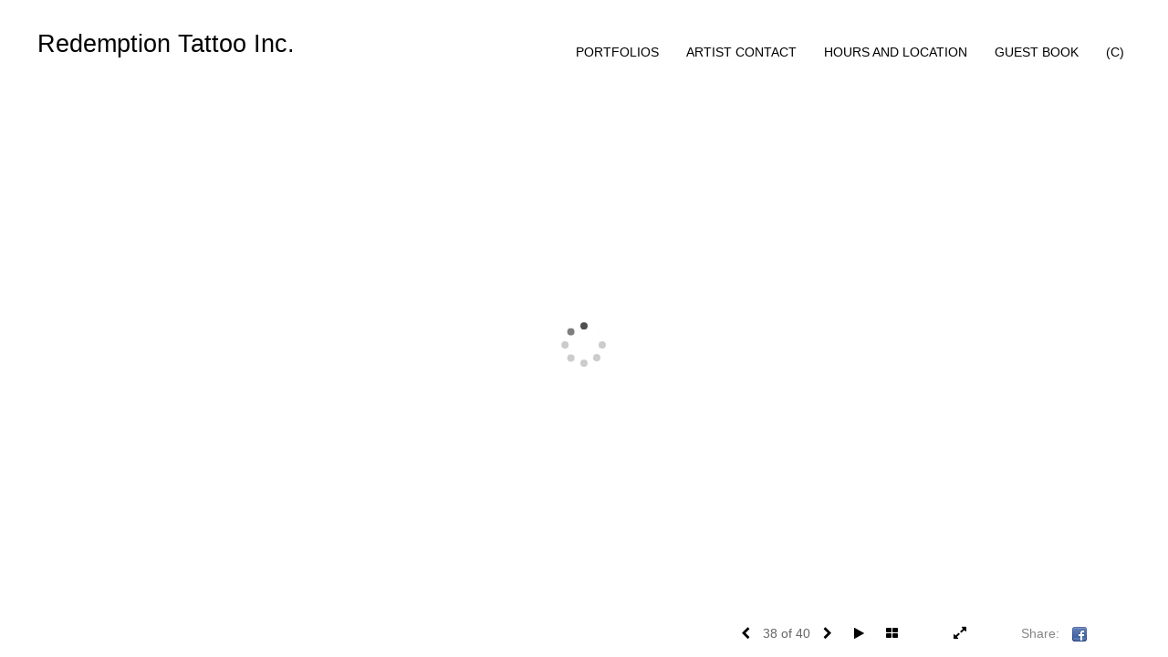

--- FILE ---
content_type: text/html; Charset=utf-8
request_url: https://redemptiontattoo.com/Artist.asp?ArtistID=28105&AKey=XAPSX3K7&ajx=1
body_size: 13782
content:
<!DOCTYPE html>
<html lang="en">
  <head> <!-- Schema.org markup for Google+ --> <meta itemprop="name" content="Redemption Tattoo"> <meta itemprop="description" content="Tattoo Shop located in Cambridge Ma."> <meta itemprop="image" content="https://redemptiontattoo.com/Artists/28105/box_800_495/119202192540462_IMG_4380_2.jpg"> <!-- Twitter Card data --> <meta name="twitter:card" content="summary_large_image"> <meta name="twitter:title" content="Redemption Tattoo"> <meta name="twitter:description" content="Tattoo Shop located in Cambridge Ma."> <meta property="twitter:image:width" content="800" /> <meta property="twitter:image:height" content="478" /> <!-- Twitter summary card with large image must be at least 280x150px --> <meta name="twitter:image" content="https://redemptiontattoo.com/Artists/28105/box_800_495/119202192540462_IMG_4380_2.jpg"> <!-- Open Graph data --> <!--OG:dataS--> <meta property="og:title" content="Redemption Tattoo" /> <meta property="og:url" content="https://redemptiontattoo.com/Artist.asp?ArtistID=28105&tid=0&pid=0apid=1&gpid=1&ipid=1&AKey=XAPSX3K7" /> <meta property="og:image" content="https://redemptiontattoo.com/Artists/28105/box_800_495/119202192540462_IMG_4380_2.jpg"/> <meta property="og:image:width" content="800"/> <meta property="og:image:height" content="478"/> <meta property="og:description" content="Tattoo Shop located in Cambridge Ma." /> <!--OG:dataE-->
    <meta charset="utf-8">
    <meta http-equiv="X-UA-Compatible" content="IE=edge">
    <meta http-equiv="content-type" content="text/html; charset=UTF-8" />
      <meta name="viewport" content="width=device-width, initial-scale=1">

<meta name="keywords" content="Tattoo, Tattooing, Tattooed, Tattoo Flash, Tattoo Artist, Tattoo Shop, Tattoo Parlor, Boston, Cambridge, Somerville, Medford, Erick Lynch, Mike Shea, tattoo, tattooed, tattooing, tattoo artist, best tattoo artist, tattoo shop, best Boston tattoo shop, boston tattoo, cambridge tattoo, Massachusetts  tattoo, best Boston artist, tattoo artist, best tattoo artist, traditional tattoo, Japanese tattoo, color tattoo, black and grey tattoo, Redemption Tattoo" />
<title>Redemption Tattoo Inc. Boston's Best Tattoo Artists </title>
<!-- Contains Copyrighted Materials by (c) Kodexio 2025 -->
<!-- Template Copyrighted by (c) Kodexio 2025 -->
<!-- Contains Copyrighted Materials by Redemption Tattoo -->
      
<meta name="description" content="Tattoo Shop located in Cambridge Ma." />

<script language="JavaScript" type="text/javascript">
var message="Stealing is wrong";
</script>
<script language="JavaScript" src="js/rightprotect.js" type="text/javascript"></script>
<META HTTP-EQUIV=imagetoolbar CONTENT=no>


    <!-- Bootstrap -->
   <link rel="stylesheet" href="https://maxcdn.bootstrapcdn.com/bootstrap/3.3.4/css/bootstrap.css">
   <link rel="stylesheet" href="https://maxcdn.bootstrapcdn.com/font-awesome/4.3.0/css/font-awesome.min.css">

    <!-- HTML5 shim and Respond.js for IE8 support of HTML5 elements and media queries -->
    <!-- WARNING: Respond.js doesn't work if you view the page via file:// -->
    <!--[if lt IE 9]>
      <script src="https://oss.maxcdn.com/html5shiv/3.7.2/html5shiv.min.js"></script>
      <script src="https://oss.maxcdn.com/respond/1.4.2/respond.min.js"></script>
 
    <![endif]-->


   <!-- jQuery (necessary for Bootstrap's JavaScript plugins) -->
    <script src="https://ajax.googleapis.com/ajax/libs/jquery/1.11.2/jquery.min.js"></script>
    <!-- Include all compiled plugins (below), or include individual files as needed -->
    <script src="https://maxcdn.bootstrapcdn.com/bootstrap/3.3.4/js/bootstrap.min.js"></script>


    <link rel="stylesheet" href="CommonFiles/css/portlandcss/animate_new.css">

 
 	<link rel="stylesheet" href="CommonFiles/css/portlandcss/portland1.css" id="thcss">
   
       <link rel="stylesheet" href="CommonFiles/css/portlandcss/Load4.css">
    <script>
 
        var g__share = {"share":[{"tpl":"","url":"http://www.facebook.com/sharer.php?u=^^URL^^&t=^^TITLE^^","alt":"Facebook","icon":"social_links/Share/default/facebook.png"}]};
         var imageU = "https://redemptiontattoo.com/Artists/28105/box_800_495/119202192540462_IMG_4380_2.jpg";
	var sArtistID = 28105;
	var sSKey = 'AKey=XAPSX3K7'.split("=")[1];
 var siteurl = "https://redemptiontattoo.com/";
 var pricelbl = "Price:".replace(":"," :&nbsp;"),
     widthlbl = "Width:".replace(":"," :&nbsp;"),
     heightlbl = "Height:".replace(":"," :&nbsp;"), 
 weightlbl = "Weight:".replace(":"," :&nbsp;"), 
 addinfolbl = "Additional Information:".replace(":"," :&nbsp;"), 
 viewcartlbl = "View Cart",
 addcartlbl = "Add to Cart",
 gbpage = "yes",
 mainpfshow = "no",        
 Sppfm="multiple",
Mnum = "4", 
 pricebtn = "SEE PRICE",
infobtn = "SEE INFO",
     enlargeO = "no",
     thumbMinSpace="yes"

var     tmpTT="GalleryMain.asp?GalleryID=80363&AKey=XAPSX3K7".split("ID=")
firstpf = (tmpTT.length>1)?tmpTT[1].split("&")[0]:0;
    
        var bgmusicTimer = "800", bgtime;
        var contactopen = "",
         contacthide = "yes",
        
        SpecialFp="no",
FpFill="no",
 fpMain = "no",
ImgImgFill="no",
SpecialFpEnter="yes",
SpecialFpEnterTxt="enter",
 infoclose="yes",
FPE ="no",
InfoGrp = "no",
Minfolbl = "Information", 
SkipFP ="no",
 ClkToImg = "Click to View Image",
            FPspeed = "4000",
        AdjustMenuonResize="yes",
 PgrpsInMainMenu="no",
            imScrEnlarge="yes";
 
 var SkipThumb ="no";
 var LnkIfr= "yes";
 var bgMusicPF = "yes",
         BGAudio ='',
        ISlideShow = "yes",
SSpeed = parseInt("4000");
 
 
	</script>
  <style>
	  #downImage{
		  display:none
	  }
.bookico{
 padding-right:0
}
    #mainBody{
        background-image:url(commonfiles/templates/vienna/transp.png);
        background-size:cover;
        background-position: left top;
           background-color: #ffffff;
      }
 
      #contentWrapper{
      background-color: #ffffff;
    }
   .navbar, #socialNavC, #mainpfInfo  {
      background-color:#ffffff; 
   }
    #BigScreen,#specialfp{
        background-color:#ffffff;
        
    }
      #FpinfoFP, #mainpfInfo{
          background-color: #ffffff
      }
      
      .dropdown-menu{
          width:auto;
      }
     #SpPfHolder{
   height:40%;
         background-color:#ffffff;
margin-top:5%;
         
     }
#PFTitleD{
top:65%
}
      #mainPfSpView img {
          padding:5px 5px 5px 5px;
          
      }
#ThumbPlace .grid #mainPfSpView .showCaseGrid{
     height:200px;
    
}  
      .grid .linkdispHold{
      top:50px;
          
      }
      .grid .single .PfNameS{
          margin-top:50px;
      }
      
      #PFSBG, .grid .linkdisp{
      border:solid 1px #ffffff;
     padding:15px;
    width:600px;
      }
      #PFSBG .PFbglayer, .grid .PFbglayer {
       background-color:#ffffff;
          opacity:0.9;
      }
       .dot{
    width:8px;
    height:8px;
    border-radius: 8px;
       }
      @media (min-width: 768px) {
          
 
  #ThumbPlace .row.forScref:after{
  content:"Scroll ? >";
  }
          
 .imgembHold img{
      max-height:100%;
padding:0px 20px 20px 0px;
margin:0
       
   }
          #Fpinfo,#mainpfInfo, #InfoOpenBtn{
              right:20px; 
              bottom:49px;
          }
    nav { 
      padding:20px 1% 10px 2%
        }
.dropdown-menu {
 background-color:#ffffff
}
          #allpfs, #allassts, #contactinm{
                padding:;
              top:;
            }
          
           #BigScreen{
                padding:15px 0px 0px 0px;
           }
         /* .navbar,#home{
              width:;
          }*/
          #navlinks{
              height:;
          }
            #contentWrapper{
           padding: 2px 30px 30px 30px;

         }   
          
           
           #socialNavC{
          padding:;
               
            }
         
         #Fpinfo{ 
          padding:30px 15px 20px 30px;
          width:250px;
             background-color:#ffffff
          }
          .infoopenBtn{
             margin:30px 15px 20px 30px;
          }
          #bottomNav{
            padding:15px 5% 10px 5%  
          }
          #mainpfInfo .infoimgH, #mainpfInfo .pfinfoH,.salestatus{
          width:250px;
             padding:30px 15px 20px 30px;
              
          }
          #mainpfInfo .priceInfoHere{
                width:400px;
              padding:30px 15px 20px 30px;
          }
          #mainpfInfo .BtnPlace{
              padding:30px 15px 20px 30px;
          }
          #BigScreen{
             padding: ;
          }
          
      }
     
      #bottomNav{
          background-color:#ffffff;
          
          height:50px;
        color:#858585;
 
 
      }
      .shrTxt{
          color:#858585;
      }
      .smallCopyr,.smallCopyr a{
          color:#858585;
      }
      
      #soundonoff, #fullScreen, #exitFull,#prevArrow,#nxtArrow, .SSyes,a#FootrThumb{
          color:#000000;
      }
      
      #LogoH{
         top:30%; 
      }
      #LogoH #ContactInfoRow{
      max-width:500px;
      }
      
      /*Loading*/
      .loader1{
       border-top: 0.5em solid rgba(0, 128, 0, 0.4);
  border-right: 0.5em solid rgba(0, 128, 0, 0.4);
  border-bottom:0.5em solid rgba(0, 128, 0, 0.4);
  border-left: 0.5em solid #FFFFFF;
      }
   /*loader2*/   
.loader2,
.loader2:before,
.loader2:after {
  background: #000000;
}
@-webkit-keyframes load1 {
  0%,
  80%,
  100% {
    box-shadow: 0 0 #000000;
    height: 4em;
  }
  40% {
    box-shadow: 0 -2em #000000;
    height: 5em;
  }
}
@keyframes load1 {
  0%,
  80%,
  100% {
    box-shadow: 0 0 #000000;
    height: 4em;
  }
  40% {
    box-shadow: 0 -2em #000000;
    height: 5em;
  }
}
      
/*loader3*/   
      
      @-webkit-keyframes load4 {
  0%,
  100% {
    box-shadow: 0 -3em 0 0.2em #FFFFFF, 2em -2em 0 0em #FFFFFF, 3em 0 0 -1em #FFFFFF, 2em 2em 0 -1em #FFFFFF, 0 3em 0 -1em #FFFFFF, -2em 2em 0 -1em #FFFFFF, -3em 0 0 -1em #FFFFFF, -2em -2em 0 0 #FFFFFF;
  }
  12.5% {
    box-shadow: 0 -3em 0 0 #FFFFFF, 2em -2em 0 0.2em #FFFFFF, 3em 0 0 0 #FFFFFF, 2em 2em 0 -1em #FFFFFF, 0 3em 0 -1em #FFFFFF, -2em 2em 0 -1em #FFFFFF, -3em 0 0 -1em #FFFFFF, -2em -2em 0 -1em #FFFFFF;
  }
  25% {
    box-shadow: 0 -3em 0 -0.5em #FFFFFF, 2em -2em 0 0 #FFFFFF, 3em 0 0 0.2em #FFFFFF, 2em 2em 0 0 #FFFFFF, 0 3em 0 -1em #FFFFFF, -2em 2em 0 -1em #FFFFFF, -3em 0 0 -1em #FFFFFF, -2em -2em 0 -1em #FFFFFF;
  }
  37.5% {
    box-shadow: 0 -3em 0 -1em #FFFFFF, 2em -2em 0 -1em #FFFFFF, 3em 0em 0 0 #FFFFFF, 2em 2em 0 0.2em #FFFFFF, 0 3em 0 0em #FFFFFF, -2em 2em 0 -1em #FFFFFF, -3em 0em 0 -1em #FFFFFF, -2em -2em 0 -1em #FFFFFF;
  }
  50% {
    box-shadow: 0 -3em 0 -1em #FFFFFF, 2em -2em 0 -1em #FFFFFF, 3em 0 0 -1em #FFFFFF, 2em 2em 0 0em #FFFFFF, 0 3em 0 0.2em #FFFFFF, -2em 2em 0 0 #FFFFFF, -3em 0em 0 -1em #FFFFFF, -2em -2em 0 -1em #FFFFFF;
  }
  62.5% {
    box-shadow: 0 -3em 0 -1em #FFFFFF, 2em -2em 0 -1em #FFFFFF, 3em 0 0 -1em #FFFFFF, 2em 2em 0 -1em #FFFFFF, 0 3em 0 0 #FFFFFF, -2em 2em 0 0.2em #FFFFFF, -3em 0 0 0 #FFFFFF, -2em -2em 0 -1em #FFFFFF;
  }
  75% {
    box-shadow: 0em -3em 0 -1em #FFFFFF, 2em -2em 0 -1em #FFFFFF, 3em 0em 0 -1em #FFFFFF, 2em 2em 0 -1em #FFFFFF, 0 3em 0 -1em #FFFFFF, -2em 2em 0 0 #FFFFFF, -3em 0em 0 0.2em #FFFFFF, -2em -2em 0 0 #FFFFFF;
  }
  87.5% {
    box-shadow: 0em -3em 0 0 #FFFFFF, 2em -2em 0 -1em #FFFFFF, 3em 0 0 -1em #FFFFFF, 2em 2em 0 -1em #FFFFFF, 0 3em 0 -1em #FFFFFF, -2em 2em 0 0 #FFFFFF, -3em 0em 0 0 #FFFFFF, -2em -2em 0 0.2em #FFFFFF;
  }
}
@keyframes load4 {
  0%,
  100% {
    box-shadow: 0 -3em 0 0.2em #FFFFFF, 2em -2em 0 0em #FFFFFF, 3em 0 0 -1em #FFFFFF, 2em 2em 0 -1em #FFFFFF, 0 3em 0 -1em #FFFFFF, -2em 2em 0 -1em #FFFFFF, -3em 0 0 -1em #FFFFFF, -2em -2em 0 0 #FFFFFF;
  }
  12.5% {
    box-shadow: 0 -3em 0 0 #FFFFFF, 2em -2em 0 0.2em #FFFFFF, 3em 0 0 0 #FFFFFF, 2em 2em 0 -1em #FFFFFF, 0 3em 0 -1em #FFFFFF, -2em 2em 0 -1em #FFFFFF, -3em 0 0 -1em #FFFFFF, -2em -2em 0 -1em #FFFFFF;
  }
  25% {
    box-shadow: 0 -3em 0 -0.5em #FFFFFF, 2em -2em 0 0 #FFFFFF, 3em 0 0 0.2em #FFFFFF, 2em 2em 0 0 #FFFFFF, 0 3em 0 -1em #FFFFFF, -2em 2em 0 -1em #FFFFFF, -3em 0 0 -1em #FFFFFF, -2em -2em 0 -1em #FFFFFF;
  }
  37.5% {
    box-shadow: 0 -3em 0 -1em #FFFFFF, 2em -2em 0 -1em #FFFFFF, 3em 0em 0 0 #FFFFFF, 2em 2em 0 0.2em #FFFFFF, 0 3em 0 0em #FFFFFF, -2em 2em 0 -1em #FFFFFF, -3em 0em 0 -1em #FFFFFF, -2em -2em 0 -1em #FFFFFF;
  }
  50% {
    box-shadow: 0 -3em 0 -1em #FFFFFF, 2em -2em 0 -1em #FFFFFF, 3em 0 0 -1em #FFFFFF, 2em 2em 0 0em #FFFFFF, 0 3em 0 0.2em #FFFFFF, -2em 2em 0 0 #FFFFFF, -3em 0em 0 -1em #FFFFFF, -2em -2em 0 -1em #FFFFFF;
  }
  62.5% {
    box-shadow: 0 -3em 0 -1em #FFFFFF, 2em -2em 0 -1em #FFFFFF, 3em 0 0 -1em #FFFFFF, 2em 2em 0 -1em #FFFFFF, 0 3em 0 0 #FFFFFF, -2em 2em 0 0.2em #FFFFFF, -3em 0 0 0 #FFFFFF, -2em -2em 0 -1em #FFFFFF;
  }
  75% {
    box-shadow: 0em -3em 0 -1em #FFFFFF, 2em -2em 0 -1em #FFFFFF, 3em 0em 0 -1em #FFFFFF, 2em 2em 0 -1em #FFFFFF, 0 3em 0 -1em #FFFFFF, -2em 2em 0 0 #FFFFFF, -3em 0em 0 0.2em #FFFFFF, -2em -2em 0 0 #FFFFFF;
  }
  87.5% {
    box-shadow: 0em -3em 0 0 #FFFFFF, 2em -2em 0 -1em #FFFFFF, 3em 0 0 -1em #FFFFFF, 2em 2em 0 -1em #FFFFFF, 0 3em 0 -1em #FFFFFF, -2em 2em 0 0 #FFFFFF, -3em 0em 0 0 #FFFFFF, -2em -2em 0 0.2em #FFFFFF;
  }
}
/*load4*/
      
      @-webkit-keyframes load5 {
  0%,
  100% {
    box-shadow: 0em -2.6em 0em 0em #ffffff, 1.8em -1.8em 0 0em rgba(0, 0, 0, 0.2), 2.5em 0em 0 0em rgba(0, 0, 0, 0.2), 1.75em 1.75em 0 0em rgba(0, 0, 0, 0.2), 0em 2.5em 0 0em rgba(0, 0, 0, 0.2), -1.8em 1.8em 0 0em rgba(0, 0, 0, 0.2), -2.6em 0em 0 0em rgba(0, 0, 0, 0.5), -1.8em -1.8em 0 0em rgba(0, 0, 0, 0.7);
  }
  12.5% {
    box-shadow: 0em -2.6em 0em 0em rgba(0, 0, 0, 0.7), 1.8em -1.8em 0 0em #ffffff, 2.5em 0em 0 0em rgba(0, 0, 0, 0.2), 1.75em 1.75em 0 0em rgba(0, 0, 0, 0.2), 0em 2.5em 0 0em rgba(0, 0, 0, 0.2), -1.8em 1.8em 0 0em rgba(0, 0, 0, 0.2), -2.6em 0em 0 0em rgba(0, 0, 0, 0.2), -1.8em -1.8em 0 0em rgba(0, 0, 0, 0.5);
  }
  25% {
    box-shadow: 0em -2.6em 0em 0em rgba(0, 0, 0, 0.5), 1.8em -1.8em 0 0em rgba(0, 0, 0, 0.7), 2.5em 0em 0 0em #ffffff, 1.75em 1.75em 0 0em rgba(0, 0, 0, 0.2), 0em 2.5em 0 0em rgba(0, 0, 0, 0.2), -1.8em 1.8em 0 0em rgba(0, 0, 0, 0.2), -2.6em 0em 0 0em rgba(0, 0, 0, 0.2), -1.8em -1.8em 0 0em rgba(0, 0, 0, 0.2);
  }
  37.5% {
    box-shadow: 0em -2.6em 0em 0em rgba(0, 0, 0, 0.2), 1.8em -1.8em 0 0em rgba(0, 0, 0, 0.5), 2.5em 0em 0 0em rgba(0, 0, 0, 0.7), 1.75em 1.75em 0 0em rgba(0, 0, 0, 0.2), 0em 2.5em 0 0em rgba(0, 0, 0, 0.2), -1.8em 1.8em 0 0em rgba(0, 0, 0, 0.2), -2.6em 0em 0 0em rgba(0, 0, 0, 0.2), -1.8em -1.8em 0 0em rgba(0, 0, 0, 0.2);
  }
  50% {
    box-shadow: 0em -2.6em 0em 0em rgba(0, 0, 0, 0.2), 1.8em -1.8em 0 0em rgba(0, 0, 0, 0.2), 2.5em 0em 0 0em rgba(0, 0, 0, 0.5), 1.75em 1.75em 0 0em rgba(0, 0, 0, 0.7), 0em 2.5em 0 0em #ffffff, -1.8em 1.8em 0 0em rgba(0, 0, 0, 0.2), -2.6em 0em 0 0em rgba(0, 0, 0, 0.2), -1.8em -1.8em 0 0em rgba(0, 0, 0, 0.2);
  }
  62.5% {
    box-shadow: 0em -2.6em 0em 0em rgba(0, 0, 0, 0.2), 1.8em -1.8em 0 0em rgba(0, 0, 0, 0.2), 2.5em 0em 0 0em rgba(0, 0, 0, 0.2), 1.75em 1.75em 0 0em rgba(0, 0, 0, 0.5), 0em 2.5em 0 0em rgba(0, 0, 0, 0.7), -1.8em 1.8em 0 0em #ffffff, -2.6em 0em 0 0em rgba(0, 0, 0, 0.2), -1.8em -1.8em 0 0em rgba(0, 0, 0, 0.2);
  }
  75% {
    box-shadow: 0em -2.6em 0em 0em rgba(0, 0, 0, 0.2), 1.8em -1.8em 0 0em rgba(0, 0, 0, 0.2), 2.5em 0em 0 0em rgba(0, 0, 0, 0.2), 1.75em 1.75em 0 0em rgba(0, 0, 0, 0.2), 0em 2.5em 0 0em rgba(0, 0, 0, 0.5), -1.8em 1.8em 0 0em rgba(0, 0, 0, 0.7), -2.6em 0em 0 0em #ffffff, -1.8em -1.8em 0 0em rgba(0, 0, 0, 0.2);
  }
  87.5% {
    box-shadow: 0em -2.6em 0em 0em rgba(0, 0, 0, 0.2), 1.8em -1.8em 0 0em rgba(0, 0, 0, 0.2), 2.5em 0em 0 0em rgba(0, 0, 0, 0.2), 1.75em 1.75em 0 0em rgba(0, 0, 0, 0.2), 0em 2.5em 0 0em rgba(0, 0, 0, 0.2), -1.8em 1.8em 0 0em rgba(0, 0, 0, 0.5), -2.6em 0em 0 0em rgba(0, 0, 0, 0.7), -1.8em -1.8em 0 0em #ffffff;
  }
}
@keyframes load5 {
  0%,
  100% {
    box-shadow: 0em -2.6em 0em 0em #ffffff, 1.8em -1.8em 0 0em rgba(0, 0, 0, 0.2), 2.5em 0em 0 0em rgba(0, 0, 0, 0.2), 1.75em 1.75em 0 0em rgba(0, 0, 0, 0.2), 0em 2.5em 0 0em rgba(0, 0, 0, 0.2), -1.8em 1.8em 0 0em rgba(0, 0, 0, 0.2), -2.6em 0em 0 0em rgba(0, 0, 0, 0.5), -1.8em -1.8em 0 0em rgba(0, 0, 0, 0.7);
  }
  12.5% {
    box-shadow: 0em -2.6em 0em 0em rgba(0, 0, 0, 0.7), 1.8em -1.8em 0 0em #ffffff, 2.5em 0em 0 0em rgba(0, 0, 0, 0.2), 1.75em 1.75em 0 0em rgba(0, 0, 0, 0.2), 0em 2.5em 0 0em rgba(0, 0, 0, 0.2), -1.8em 1.8em 0 0em rgba(0, 0, 0, 0.2), -2.6em 0em 0 0em rgba(0, 0, 0, 0.2), -1.8em -1.8em 0 0em rgba(0, 0, 0, 0.5);
  }
  25% {
    box-shadow: 0em -2.6em 0em 0em rgba(0, 0, 0, 0.5), 1.8em -1.8em 0 0em rgba(0, 0, 0, 0.7), 2.5em 0em 0 0em #ffffff, 1.75em 1.75em 0 0em rgba(0, 0, 0, 0.2), 0em 2.5em 0 0em rgba(0, 0, 0, 0.2), -1.8em 1.8em 0 0em rgba(0, 0, 0, 0.2), -2.6em 0em 0 0em rgba(0, 0, 0, 0.2), -1.8em -1.8em 0 0em rgba(0, 0, 0, 0.2);
  }
  37.5% {
    box-shadow: 0em -2.6em 0em 0em rgba(0, 0, 0, 0.2), 1.8em -1.8em 0 0em rgba(0, 0, 0, 0.5), 2.5em 0em 0 0em rgba(0, 0, 0, 0.7), 1.75em 1.75em 0 0em rgba(0, 0, 0, 0.2), 0em 2.5em 0 0em rgba(0, 0, 0, 0.2), -1.8em 1.8em 0 0em rgba(0, 0, 0, 0.2), -2.6em 0em 0 0em rgba(0, 0, 0, 0.2), -1.8em -1.8em 0 0em rgba(0, 0, 0, 0.2);
  }
  50% {
    box-shadow: 0em -2.6em 0em 0em rgba(0, 0, 0, 0.2), 1.8em -1.8em 0 0em rgba(0, 0, 0, 0.2), 2.5em 0em 0 0em rgba(0, 0, 0, 0.5), 1.75em 1.75em 0 0em rgba(0, 0, 0, 0.7), 0em 2.5em 0 0em #ffffff, -1.8em 1.8em 0 0em rgba(0, 0, 0, 0.2), -2.6em 0em 0 0em rgba(0, 0, 0, 0.2), -1.8em -1.8em 0 0em rgba(0, 0, 0, 0.2);
  }
  62.5% {
    box-shadow: 0em -2.6em 0em 0em rgba(0, 0, 0, 0.2), 1.8em -1.8em 0 0em rgba(0, 0, 0, 0.2), 2.5em 0em 0 0em rgba(0, 0, 0, 0.2), 1.75em 1.75em 0 0em rgba(0, 0, 0, 0.5), 0em 2.5em 0 0em rgba(0, 0, 0, 0.7), -1.8em 1.8em 0 0em #ffffff, -2.6em 0em 0 0em rgba(0, 0, 0, 0.2), -1.8em -1.8em 0 0em rgba(0, 0, 0, 0.2);
  }
  75% {
    box-shadow: 0em -2.6em 0em 0em rgba(0, 0, 0, 0.2), 1.8em -1.8em 0 0em rgba(0, 0, 0, 0.2), 2.5em 0em 0 0em rgba(0, 0, 0, 0.2), 1.75em 1.75em 0 0em rgba(0, 0, 0, 0.2), 0em 2.5em 0 0em rgba(0, 0, 0, 0.5), -1.8em 1.8em 0 0em rgba(0, 0, 0, 0.7), -2.6em 0em 0 0em #ffffff, -1.8em -1.8em 0 0em rgba(0, 0, 0, 0.2);
  }
  87.5% {
    box-shadow: 0em -2.6em 0em 0em rgba(0, 0, 0, 0.2), 1.8em -1.8em 0 0em rgba(0, 0, 0, 0.2), 2.5em 0em 0 0em rgba(0, 0, 0, 0.2), 1.75em 1.75em 0 0em rgba(0, 0, 0, 0.2), 0em 2.5em 0 0em rgba(0, 0, 0, 0.2), -1.8em 1.8em 0 0em rgba(0, 0, 0, 0.5), -2.6em 0em 0 0em rgba(0, 0, 0, 0.7), -1.8em -1.8em 0 0em #ffffff;
  }
}
/*load5*/
      
@-webkit-keyframes load6 {
  0% {
    -webkit-transform: rotate(0deg);
    transform: rotate(0deg);
    box-shadow: 0 -0.83em 0 -0.4em #FFFFFF, 0 -0.83em 0 -0.42em #FFFFFF, 0 -0.83em 0 -0.44em #FFFFFF, 0 -0.83em 0 -0.46em #FFFFFF, 0 -0.83em 0 -0.477em #FFFFFF;
  }
  5%,
  95% {
    box-shadow: 0 -0.83em 0 -0.4em #FFFFFF, 0 -0.83em 0 -0.42em #FFFFFF, 0 -0.83em 0 -0.44em #FFFFFF, 0 -0.83em 0 -0.46em #FFFFFF, 0 -0.83em 0 -0.477em #FFFFFF;
  }
  10%,
  59% {
    box-shadow: 0 -0.83em 0 -0.4em #FFFFFF, -0.087em -0.825em 0 -0.42em #FFFFFF, -0.173em -0.812em 0 -0.44em #FFFFFF, -0.256em -0.789em 0 -0.46em #FFFFFF, -0.297em -0.775em 0 -0.477em #FFFFFF;
  }
  20% {
    box-shadow: 0 -0.83em 0 -0.4em #FFFFFF, -0.338em -0.758em 0 -0.42em #FFFFFF, -0.555em -0.617em 0 -0.44em #FFFFFF, -0.671em -0.488em 0 -0.46em #FFFFFF, -0.749em -0.34em 0 -0.477em #FFFFFF;
  }
  38% {
    box-shadow: 0 -0.83em 0 -0.4em #FFFFFF, -0.377em -0.74em 0 -0.42em #FFFFFF, -0.645em -0.522em 0 -0.44em #FFFFFF, -0.775em -0.297em 0 -0.46em #FFFFFF, -0.82em -0.09em 0 -0.477em #FFFFFF;
  }
  100% {
    -webkit-transform: rotate(360deg);
    transform: rotate(360deg);
    box-shadow: 0 -0.83em 0 -0.4em #FFFFFF, 0 -0.83em 0 -0.42em #FFFFFF, 0 -0.83em 0 -0.44em #FFFFFF, 0 -0.83em 0 -0.46em #FFFFFF, 0 -0.83em 0 -0.477em #FFFFFF;
  }
}
@keyframes load6 {
  0% {
    -webkit-transform: rotate(0deg);
    transform: rotate(0deg);
    box-shadow: 0 -0.83em 0 -0.4em #FFFFFF, 0 -0.83em 0 -0.42em #FFFFFF, 0 -0.83em 0 -0.44em #FFFFFF, 0 -0.83em 0 -0.46em #FFFFFF, 0 -0.83em 0 -0.477em #FFFFFF;
  }
  5%,
  95% {
    box-shadow: 0 -0.83em 0 -0.4em #FFFFFF, 0 -0.83em 0 -0.42em #FFFFFF, 0 -0.83em 0 -0.44em #FFFFFF, 0 -0.83em 0 -0.46em #FFFFFF, 0 -0.83em 0 -0.477em #FFFFFF;
  }
  10%,
  59% {
    box-shadow: 0 -0.83em 0 -0.4em #FFFFFF, -0.087em -0.825em 0 -0.42em #FFFFFF, -0.173em -0.812em 0 -0.44em #FFFFFF, -0.256em -0.789em 0 -0.46em #FFFFFF, -0.297em -0.775em 0 -0.477em #FFFFFF;
  }
  20% {
    box-shadow: 0 -0.83em 0 -0.4em #FFFFFF, -0.338em -0.758em 0 -0.42em #FFFFFF, -0.555em -0.617em 0 -0.44em #FFFFFF, -0.671em -0.488em 0 -0.46em #FFFFFF, -0.749em -0.34em 0 -0.477em #FFFFFF;
  }
  38% {
    box-shadow: 0 -0.83em 0 -0.4em #FFFFFF, -0.377em -0.74em 0 -0.42em #FFFFFF, -0.645em -0.522em 0 -0.44em #FFFFFF, -0.775em -0.297em 0 -0.46em #FFFFFF, -0.82em -0.09em 0 -0.477em #FFFFFF;
  }
  100% {
    -webkit-transform: rotate(360deg);
    transform: rotate(360deg);
    box-shadow: 0 -0.83em 0 -0.4em #FFFFFF, 0 -0.83em 0 -0.42em #FFFFFF, 0 -0.83em 0 -0.44em #FFFFFF, 0 -0.83em 0 -0.46em #FFFFFF, 0 -0.83em 0 -0.477em #FFFFFF;
  }
}
      
      
#Fpinfo, #mainpfInfo{
    overflow-y: hidden
}
 
#AssetImageHlder {
    max-height:auto;
    overflow: hidden
}       
 #AssetBlogInfo, #AssetInfoBlog, #AssetPlace {
    max-width: 1200px;
 }
#header{
    padding:10px 0;
    background-color:#333;
    text-align: center
    
}
      
      #MailChipPop{
         position:fixed;
          top:30%;
          left:30%;
          width:300px;
          height:300px;
          background-color: #333;
          display: none
      }
/* Chrome 29+ */
@media screen and (-webkit-min-device-pixel-ratio:0)
  and (min-resolution:.001dpcm) {
     #prevNav{
	cursor:w-resize; 

	}
	#nextNav{
	cursor:e-resize; 
	}
	#GoThumb{
		cursor: n-resize; 
	} 
}
</style>   

      
      
      
 
      
 
          
    <link rel="shortcut icon" type="image/ico" href="/CommonFiles/favicon.ico" >
<link rel="icon" href="/CommonFiles/favicon.ico" type="image/x-icon">

<style type="text/css">
*{outline: medium none;}
</style>
<style type="text/css">
<!--
/*Font_Import_b*/
@import url("https://fonts.googleapis.com/css?family=Amita");
/*Font_Import_e*/

/*Font_Import_Family_b*/
.imported{font-family:'Amita', cursive;}
/*Font_Import_Family_e*/
 
a{color:#000}
/*Main_Logo_b*/
#home{color:#000000;font-family:"Lucida Sans Unicode", "Lucida Grande", sans-serif;font-size:27px;padding-top:10px;}
/*Main_Logo_e*/
/*Menu_Links_b*/
.navbar-default .navbar-nav > li > a, .navbar-default .navbar-nav > li > a:hover,.navbar-default .navbar-nav > li > a:focus, .dropdown-menu > li > a, .navbar-default .navbar-nav .open .dropdown-menu > li > a{color:#000000;font-size:14px;font-family:Arial, Helvetica, sans-serif;padding-top:0px;padding-bottom:0px;text-transform:uppercase;}
/*Menu_Links_e*/ 
/*SubMenu_Links_b*/     
.dropdown-menu > li > a, .navbar-default .navbar-nav .open .dropdown-menu > li > a{color:#000000;font-size:12px;padding-top:4px;padding-bottom:4px;text-transform:uppercase;}
/*SubMenu_Links_e*/
/*Menu_Links_Hover_b*/  
.navbar-default .navbar-nav > li > a:hover, .navbar-default .navbar-nav > li > a:focus{color:#000000;}
/*Menu_Links_Hover_e*/ 
/*SubMenu_Links_Hover_b*/
.dropdown-menu > li > a:hover, .navbar-default .navbar-nav > .open > a:focus, .navbar-default .navbar-nav > .open > a:hover, .navbar-default .navbar-nav > .active > a:focus, .navbar-default .navbar-nav > .active > a:hover, .navbar-default a:hover{color:#000000;}
/*SubMenu_Links_Hover_e*/

/*GroupName_b*/
.navbar-default a.groupName, .navbar-default .navbar-nav .open .dropdown-menu > li > a.groupName{color:#000000;font-size:14px;}
/*GroupName_e*/
/*Selected_link_b*/
#navlinks a.selected, #allpfs a.selected{color:#000000;}
/*Selected_link_e*/
/*Selected_Pointer_b*/
.selected .bookico {color:#cacaca;}
/*Selected_Pointer_e*/
/*PfTItle_b*/
.fppfTitle {color:#ffffff;text-align:center;font-size:28px;font-family:"Helvetica Neue","Arial","sans-serif";}
/*PfTItle_e*/
/*sel_pf_b*/
.dispico {color:#dfdfdf;font-size:6px;padding-right:5px;}
/*sel_pf_e*/

@media (min-width: 768px) {
/*thumb_pad_b*/
.subthumb .thumb, .item{padding:5px;}
/*thumb_pad_e*/
}

/*naThumb_pad_b*/
.col-sm-4.thumb, .col-xs-12.thumb{padding:5px;}
/*naThumb_pad_e*/

/*Info_Txt_b*/
#mainpfInfo,#Fpinfo, #mainpfInfo p{color:#545454;font-family:"Helvetica Neue","Arial","sans-serif";font-size:12px;}
/*Info_Txt_e*/

/*Info_Head_b*/
#mainpfInfo h3{color:#000000;font-size:16px;font-family:Arial, Helvetica, sans-serif;}
/*Info_Head_e*/

/*button_Price_b*/ 
.btn.btn-default, .btn-default:hover{color:#626262;border:solid 1px #f1f1f1;font-size:11px;font-family:"Helvetica Neue","Arial","sans-serif";background-color:#f1f1f1;}
/*button_Price_e*/ 
 
 
/*price_head_b*/
.PriceHead{font-weight:bold;color:#999999;font-size:12px;font-family:"Helvetica Neue","Arial","sans-serif";}
/*price_head_e*/

/*price_val_b*/
.PriceVal{color:#999999;font-size:12px;font-family:"Helvetica Neue","Arial","sans-serif";}
/*price_val_e*/
/*Contact_Info_b*/
 #contactinm{color:#a8a8a8;font-size:12px;}
/*Contact_Info_e*/ 
/*Contact_Head_b*/
 #contactinm h4{color:#949494;font-size:16px;}
 /*Contact_Head_e*/
 /*Contact_Link_b*/
  #contactinm a{color:#a8a8a8;font-size:11px;}
  /*Contact_Link_e*/
.follow{
   padding-left:0px;
   font-size:11px;
   color: #a8a8a8;
}
/*gb_heading_b*/
#gbheading{color:#484848;font-family:"Helvetica Neue","Arial","sans-serif";font-size:18px;font-weight:normal;}
/*gb_heading_e*/
/*gb_input_b*/
input[type="text"], textarea{border:solid 1px #999;color:#000000;background-color:#ffffff;}
/*gb_input_e*/
/*gb_btn_b*/
.gb_btn, .gb_btn:hover, .gb_btn:focus{background-color:#ffffff;border:1px solid #999;font-size:12px;color:#000000;font-family::"Helvetica Neue","Arial","sans-serif";margin-bottom:10px;margin-top:10px;width:auto;}
/*gb_btn_e*/
/*GB_Label_b*/
.c_gblabel, .c_gblabelN, .c_gblabelL, .c_gbdatalN label, #addxmlText {color:#8a8a8a;font-family:"Helvetica Neue","Arial","sans-serif";font-size:14px;}
/*GB_Label_e*/
 
 
 
 /*Info_Price_Btn_b*/  
   .InfoClk.btn-default, .PriceBtn.btn-default, .InfoClk.btn-default:hover, .PriceBtn.btn-default:hover,
   .InfoClk.btn-default:focus, .PriceBtn.btn-default:focus, .infoopenBtn.btn-default, .infoopenBtn.btn-default:hover, .infoopenBtn.btn-default:focus{border:#f1f1f1 1px solid;text-align:center;background-color:#f1f1f1;color:#828282;font-size:11px;font-family:Verdana, Geneva, sans-serif;}
 /*Info_Price_Btn_e*/
 /*copyR_b*/
 .smallCopyr, .smallCopyr a.powered {color:#858585;font-size:12px;}
 /*copyR_e*/
 
 /*secLogo_b*/
.secLogo a{font-family:Arial, Helvetica, sans-serif;color:#ffffff;font-size:36px;}
 /*secLogo_e*/ 
 /*fp_btn_b*/
 .fp_btn, .fp_btn:hover, .fp_btn:focus {background-color:transparent;border:1px solid;width:150px;font-size:18px;color:#ffffff;margin:20px 10px;font-family:"Helvetica Neue","Arial","sans-serif";}
/*fp_btn_e*/ 
/*fp_contact_b*/
 #contactinm2{font-size:14px;color:#e9e9e9;font-family:"Helvetica Neue","Arial","sans-serif";}
 /*fp_contact_e*/
 /*fp_contact_h_b*/
  #contactinm2 h4{font-size:22px;color:#e9e9e9;}
  /*fp_contact_h_e*/
  /*fp_contact_l_b*/
#contactinm2 a, #contactinm2 a:hover{color:#e9e9e9;}
/*fp_contact_l_e*/
/*secCopyR_b*/
.secCopyR, .secCopyR a, .secCopyR a:hover{font-family:"Helvetica Neue",Helvetica,Arial,sans-serif;color:#ffffff;font-size:12px;}
/*secCopyR_e*/
/*fpLayer_b*/
#fpLayer{background-color:#000000;opacity:0.4;}
/*fpLayer_e*/
.navbar-default {
border:none 0px;
}
 
#nxtArrow, #prevArrow {
    cursor: pointer;
}
body, a, p {
    font-family: "Helvetica Neue","Arial","sans-serif";
}

body {
    font-family: "Helvetica Neue",Helvetica,Arial,sans-serif;
    font-size: 14px;
    line-height: 1.42857;
    color: #AEAEAE;
}
 
/*#ThumbPlace{
max-width:2400px;
margin:0 auto
}
 */
 
  /*Blog*/
 /*blog_ff_b*/
 #AssetBlogInfo, #AssetInfoBlog, #AssetBlogInfo p, #AssetInfoBlog p, #AssetBlogInfo a, #AssetInfoBlog a, #AssetBlogInfo span, #AssetInfoBlog span{font-family:"Helvetica Neue",Helvetica,Arial,sans-serif;font-size:14px;color:#676666;}
 /*blog_ff_e*/
 
/*blog_h3_b*/
 #MainFpBlog h3, #AssetBlogInfo h3, #AssetInfoBlog h3{font-family:"Gotham","Helvetica Neue",Helvetica,Arial,sans-serif;color:#696969;font-size:24px;}
 /*blog_h3_e*/
 /*blog_h4_b*/
#MainFpBlog h4, #AssetBlogInfo h4, #AssetInfoBlog h4, #AssetBlogInfo h4 a, #AssetInfoBlog h4 a, #AssetBlogInfo h4 a:hover, #AssetInfoBlog h4 a:hover{font-family:"Helvetica Neue",Helvetica,Arial,sans-serif;color:#818181;font-size:22px;}
 /*blog_h4_e*/
 
 /*blog_a_b*/
#MainFpBlog a, #AssetBlogInfo a, #AssetInfoBlog a, #MainFpBlog:hover, #AssetBlogInfo a:hover, #AssetInfoBlog a:hover{font-family:"Helvetica Neue",Helvetica,Arial,sans-serif;color:#818181;font-size:14px;}
 /*blog_a_e*/

 /*blog_amore_b*/
 #MainFpBlog a.rmoreL, #MainFpBlog a.rmoreL:hover, #AssetBlogInfo a.rmoreL, #AssetBlogInfo a.rmoreL:hover {font-family:"Helvetica Neue",Helvetica,Arial,sans-serif;color:#818181;font-size:15px;}
 /*blog_amore_e*/

 /*blog_d_b*/
 #MainFpBlog h4.dateB, #AssetBlogInfo h4.dateB, #AssetInfoBlog h3.dateB{color:#b9b9b9;font-size:14px;font-family:"Helvetica Neue",Helvetica,Arial,sans-serif;}
 /*blog_d_e*/
 
 /*blog_all_b*/
 #MainFpBlog a.allPosts, #MainFpBlog a.allPosts:hover, #AssetInfoBlog a.allPosts,  #AssetInfoBlog a.allPosts:hover{color:#5c5c5c;font-size:18px;text-decoreation:none;}
 /*blog_all_e*/
 
 /*blog_preNxt_b*/
 #AssetInfoBlog a.prevPost, #AssetInfoBlog a.prevPost:hover, #AssetInfoBlog a.nextPost, #AssetInfoBlog a.nextPost:hover {color:#8c8c8c;font-size:18px;text-decoreation:none;}
 /*blog_preNxt_e*/
 
 /*blog_secH_b*/
 p.BsectionHead{color:#818181;font-size:18px;font-family:"Helvetica Neue",Helvetica,Arial,sans-serif;}
  /*blog_secH_e*/
   /*asset_info_b*/ 
.asetTxt , .asetTxt p{color:#5b5b5b;font-size:16px;font-family:"Helvetica Neue",Helvetica,Arial,sans-serif;}
/*asset_info_e*/

/*PFS_Txt_b*/
#PFSBG,.PfNameS{font-family:"Helvetica Neue",Helvetica,Arial,sans-serif;color:#727272;font-size:24px;}
 /*PFS_Txt_e*/
 
 /*PFS_Arw_b*/
 #LeftPfArrw .fa, #RightPfArrw .fa{font-size:20px;color:#cccccc;margin-right:10px;}
  /*PFS_Arw_e*/
  
  /*PFS_dot_b*/
 .dot{background-color:#d1d1d1;margin-right:6px;}
 /*PFS_dot_e*/
 
  /*PFS_dotS_b*/
.dot.Sel{background-color:#000000;}
 /*PFS_dotS_e*/
 
 /*Stack bg color_b*/
#forstackembed {
    background: rgba(223, 223, 223, 0.5) none repeat scroll 0 0;
}
  /*Stack bg color_e*/
   /*sel_gp_b*/ 
 .navbar-default a.groupOpend, .navbar-nav > .open > a.groupOpend, .navbar-default .navbar-nav > li > a.groupOpend{color:#000000;}
 /*sel_gp_e*/
 
  /*tooltip_N_b*/
  #ThumbPlace .row.forScref:after, .tooltipNew .Vhover{background-color:#FFF;color:#000;border:solid 1px #000;}
    /*tooltip_N_e*/
    .dropdown-menu{
box-shadow:none
}
-->
</style>
</head>      
 <body id="mainBody">
 
 
    
 	<nav class="navbar navbar-default animated op0">
        <div id="socialNavC">
          <div id="navlinks">
            <!-- Brand and toggle get grouped for better mobile display -->
            <div class="navbar-header">
              <button type="button" class="navbar-toggle collapsed" data-toggle="collapse" data-target="#Mainnavigation">
                  
                <span class="sr-only">Toggle navigation</span>
                <span class="icon-bar"></span>
                <span class="icon-bar"></span>
                <span class="icon-bar"></span>   
              </button>
              <a id="home" class="navbar-brand MainLogo animated fadeIn" onClick="goHome()" href="#!home">
                  
              		  	  
                 
           			Redemption Tattoo Inc.
                 
              		 

						
 
                
 
              
              
              </a>
            </div>

            <!-- Collect the nav links, forms, and other content for toggling -->
            <div class="collapse navbar-collapse animated fadeIn" id="Mainnavigation">
                 
              <ul class="nav navbar-nav navbar-right">
                  
                     
                       
                       
                        
                       
                  
                  <li class="dropdown" id="pfhead"><a onclick="AllPortfolios()" href="#!mainpf" id="mainpf" class="dropdown-toggle" data-toggle="dropdown" aria-haspopup="true" aria-expanded="false">Portfolios</a>
                  <ul class="dropdown-menu" id="allpfs"> 
                  
                 
                             
                     
                           
                               <li   class="pfllinks "> <a id="pf80363" onClick="gotoThumbPage('pf80363', '80363', 1, 'Image.asp?ImageID=985288&apid=1&gpid=1&ipid=1&AKey=XAPSX3K7&ajx=1','GalleryMain.asp?GalleryID=80363&AKey=XAPSX3K7',this);chkPfGroup('#Gp1,#GpM1','#llM1 .gpl80363');" href="#!pf80363" class="gpl80363 gp1"><span class="icoH"><i class="fa fa-square bookico"></i></span> <span class="nameH">Gift Certificates </span></a></li>
                            
                               <li   class="pfllinks "> <a id="pf71208" onClick="gotoThumbPage('pf71208', '71208', 1, 'Image.asp?ImageID=3083633&apid=1&gpid=1&ipid=1&AKey=XAPSX3K7&ajx=1','GalleryMain.asp?GalleryID=71208&AKey=XAPSX3K7',this);chkPfGroup('#Gp1,#GpM1','#llM1 .gpl71208');" href="#!pf71208" class="gpl71208 gp1"><span class="icoH"><i class="fa fa-square bookico"></i></span> <span class="nameH">Erick Lynch</span></a></li>
                            
                               <li   class="pfllinks "> <a id="pf76235" onClick="gotoThumbPage('pf76235', '76235', 1, 'Image.asp?ImageID=2711657&apid=1&gpid=1&ipid=1&AKey=XAPSX3K7&ajx=1','GalleryMain.asp?GalleryID=76235&AKey=XAPSX3K7',this);chkPfGroup('#Gp1,#GpM1','#llM1 .gpl76235');" href="#!pf76235" class="gpl76235 gp1"><span class="icoH"><i class="fa fa-square bookico"></i></span> <span class="nameH">Mike Shea</span></a></li>
                            
                               <li   class="pfllinks "> <a id="pf165226" onClick="gotoThumbPage('pf165226', '165226', 1, 'Image.asp?ImageID=3088043&apid=1&gpid=1&ipid=1&AKey=XAPSX3K7&ajx=1','GalleryMain.asp?GalleryID=165226&AKey=XAPSX3K7',this);chkPfGroup('#Gp1,#GpM1','#llM1 .gpl165226');" href="#!pf165226" class="gpl165226 gp1"><span class="icoH"><i class="fa fa-square bookico"></i></span> <span class="nameH">Jebb Riley</span></a></li>
                            
                               <li   class="pfllinks "> <a id="pf157425" onClick="gotoThumbPage('pf157425', '157425', 1, 'Image.asp?ImageID=2243926&apid=1&gpid=1&ipid=1&AKey=XAPSX3K7&ajx=1','GalleryMain.asp?GalleryID=157425&AKey=XAPSX3K7',this);chkPfGroup('#Gp1,#GpM1','#llM1 .gpl157425');" href="#!pf157425" class="gpl157425 gp1"><span class="icoH"><i class="fa fa-square bookico"></i></span> <span class="nameH"> Deirdre Doyle</span></a></li>
                            
                               <li   class="pfllinks "> <a id="pf199056" onClick="gotoThumbPage('pf199056', '199056', 1, 'Image.asp?ImageID=2934464&apid=1&gpid=1&ipid=1&AKey=XAPSX3K7&ajx=1','GalleryMain.asp?GalleryID=199056&AKey=XAPSX3K7',this);chkPfGroup('#Gp1,#GpM1','#llM1 .gpl199056');" href="#!pf199056" class="gpl199056 gp1"><span class="icoH"><i class="fa fa-square bookico"></i></span> <span class="nameH">Caitlin Feuerbach</span></a></li>
                            
                               <li   class="pfllinks "> <a id="pf199281" onClick="gotoThumbPage('pf199281', '199281', 1, 'Image.asp?ImageID=3063853&apid=1&gpid=1&ipid=1&AKey=XAPSX3K7&ajx=1','GalleryMain.asp?GalleryID=199281&AKey=XAPSX3K7',this);chkPfGroup('#Gp1,#GpM1','#llM1 .gpl199281');" href="#!pf199281" class="gpl199281 gp1"><span class="icoH"><i class="fa fa-square bookico"></i></span> <span class="nameH">Joe Gettler</span></a></li>
                            
                               <li   class="pfllinks "> <a id="pf206796" onClick="gotoThumbPage('pf206796', '206796', 1, 'Image.asp?ImageID=3065083&apid=1&gpid=1&ipid=1&AKey=XAPSX3K7&ajx=1','GalleryMain.asp?GalleryID=206796&AKey=XAPSX3K7',this);chkPfGroup('#Gp1,#GpM1','#llM1 .gpl206796');" href="#!pf206796" class="gpl206796 gp1"><span class="icoH"><i class="fa fa-square bookico"></i></span> <span class="nameH">Olivia Kates</span></a></li>
                            
                               <li   class="pfllinks "> <a id="pf209310" onClick="gotoThumbPage('pf209310', '209310', 1, 'Image.asp?ImageID=3108378&apid=1&gpid=1&ipid=1&AKey=XAPSX3K7&ajx=1','GalleryMain.asp?GalleryID=209310&AKey=XAPSX3K7',this);chkPfGroup('#Gp1,#GpM1','#llM1 .gpl209310');" href="#!pf209310" class="gpl209310 gp1"><span class="icoH"><i class="fa fa-square bookico"></i></span> <span class="nameH">Ben Thompson</span></a></li>
                            
                               <li   class="pfllinks "> <a id="pf71207" onClick="gotoThumbPage('pf71207', '71207', 1, 'Image.asp?ImageID=2888419&apid=1&gpid=1&ipid=1&AKey=XAPSX3K7&ajx=1','Gallery.asp?GalleryID=71207&AKey=XAPSX3K7',this);chkPfGroup('#Gp1,#GpM1','#llM1 .gpl71207');" href="#!pf71207" class="gpl71207 gp1"><span class="icoH"><i class="fa fa-square bookico"></i></span> <span class="nameH">Inside The Shop</span></a></li>
                            
                         
                               
                   
                      </li>
                      </ul>  
                  </li>
                      
                 
                     
               <!-- <li class="dropdown">
                  <a id="maininfo" onClick="gotoInfoOpen()" role="button" aria-expanded="true">Information</a>
                  <ul role="menu" class="PFsubLinks animated fadeOut">-->
                      <li id="Imhead" class="dropdown"><a href="#" aria-expanded="false" aria-haspopup="true" class="dropdown-toggle" id="mainIm" data-toggle="dropdown">Information</a><ul id="allassts" class="dropdown-menu">
                       
                       
                          <li  class="infoAsset "><a onClick="goAsset('asset29104','Asset.asp?AssetID=29104&AKey=XAPSX3K7&ajx=1',this); chkForSelectedInfo('.asset29104')" id="asset29104" href="#!asset29104" class="assetInfoLink asset29104">Artist Contact</a></li>  
                  
                            
                       
                          <li  class="infoAsset "><a onClick="goAsset('asset29106','Asset.asp?AssetID=29106&AKey=XAPSX3K7&ajx=1',this); chkForSelectedInfo('.asset29106')" id="asset29106" href="#!asset29106" class="assetInfoLink asset29106">Hours and Location</a></li>  
                  
                            
                </ul></li>
                   
                     
                           
                     
                           
                 
                <!--  </ul>
                  
                  </li>-->
               <li id="GbPageLink"> <a onclick="gotogb('GBEntryAdd.asp?a=28105&g=&AKey=XAPSX3K7')" title="Guest Book" href="#!GuestBook" id="GuestBook" d-no-h="1">Guest Book</a></li>
             
            
               <li><a href="#" id="contact" class="dropdown-toggle contactlnk" aria-expanded="false" aria-haspopup="true" data-toggle="dropdown">CONTACT</a> 
             
                     
                  <ul id="contactinm" class="dropdown-menu">
                  <h4 class="contactlnk">Studio Name</h4>  
                   <p class="contactlnk"><span class="contactlnk">Address line1</span><br />
                       <span class="contactlnk">Address line2</span><br />
                       <span class="contactlnk">T. 123.456.7890</span></p>
                   <a href="mailto:email@domain.com" target="_blank" class="contactlnk">email@domain.com</a>  
              <div id="social">
                  <div class="col-xs-12 padTopBtm5 follow"></div>
                                     
              				 <div class="socLink_follow_box"><a href="https://www.facebook.com/redemptiontattoo" title="Redemption's Facebook" class="a_SLfollow" target="_blank"><img src="social_links/Follow/default/facebook.png" class="i_SLfollow"></a><a href="http://instagram.com/redemptiontattoo" title="Redemption's Instagram" class="a_SLfollow" target="_blank"><img src="social_links/Follow/default/instagram.png" class="i_SLfollow"></a></div>
        					 
                            </div><!--End Social -->
              
            </ul> 
              
              </li>  
            
            
                
            
            
            
            
            
            
              <li class="dropdown"><a href="#" id="copyM" class="dropdown-toggle" aria-expanded="true" aria-haspopup="true" data-toggle="dropdown">(C)</a>
              
              <ul id="CopyRM" class="dropdown-menu">
                  <li class="smallCopyr">
                  &copy; Redemption Tattoo. <A href="https://www.foliolink.com" target="_blank" class="powered">FolioLink</A>  &copy; Kodexio &trade; 2025 
                  </li>
               </ul>
              
              
              </li>
              
              </div>
                
                 
                
              </ul>
              
               <!-- /.navbar-collapse -->
          </div><!-- /.container-fluid -->
        
</div>
      	<div class="FPinfo txtHlr"  id="Fpinfo"><div class='closeI' onclick="closeInfo()"> <i class='fa fa-times'></i> </div><div class="insideTxt"><div>
<div style="text-align: center;"><strong><span style="font-size: small; font-family: arial, helvetica, sans-serif;">Redemption Tattoo &nbsp;2090 Massachusetts Avenue Cambridge, MA. 02140</span></strong></div>
<div style="text-align: center;"><strong><span style="font-size: small; font-family: arial, helvetica, sans-serif;">617.576.0097</span></strong></div>
<div style="text-align: center;"></div>
<h2 style="text-align: center;"><strong><span style="font-size: small; font-family: arial, helvetica, sans-serif;">&nbsp;Mon - Sat 11am - 8pm &nbsp;Sun 12pm - 8pm</span></strong></h2>
<div style="text-align: center;"></div>
<div style="text-align: center;"></div>
<div style="text-align: center;"></div>
<div style="text-align: center;"></div>
<div style="text-align: center;"><strong><span style="font-family: arial, helvetica, sans-serif; font-size: small;"><span style="color: #000000;"><span class="Apple-style-span" style="line-height: 15px;"><span id="lw_1287083187_0" class="yshortcuts" style="line-height: 1.2em; outline-style: none; outline-width: initial; outline-color: initial; cursor: pointer; background-image: initial; background-attachment: initial; background-origin: initial; background-clip: initial; background-color: transparent; border-bottom-style: none; border-bottom-width: initial; border-bottom-color: initial;">Redemption</span>&nbsp;Tattoo has been an elite, forward-thinking establishment since the doors were opened in the spring of 2002 by owners / tattooers Mike Shea and Erick Lynch, each with 25+ years experience</span>&nbsp;in tattooing</span><span style="color: #000000;">. Working along side <span class="Apple-style-span" style="line-height: 15px;">Jebb Riley, Deirdre Doyle, Caitlin Feuerbach, Joe Gettler and Olivia Kates.</span></span></span></strong></div>
<div style="text-align: center;"><strong><span style="color: #000000; font-size: small; font-family: arial, helvetica, sans-serif;"><span class="Apple-style-span" style="line-height: 15px;">Redemptions artists<span class="Apple-style-span" style="line-height: normal;">&nbsp;specialize in a wide variety of custom tattoo work.</span>&nbsp;&nbsp;</span></span></strong></div>
<div style="text-align: center;"><span style="color: #000000;"><span style="font-size: larger;"><span class="Apple-style-span" style="font-family: Helvetica; line-height: 15px;">&nbsp;</span></span></span></div>
<div style="text-align: center;">&nbsp;</div>
<div></div>
<div><span style="color: #000000;"><span style="font-size: xx-small; font-family: arial, helvetica, sans-serif;"><span class="Apple-style-span" style="font-size: x-small;">If you would like to make an appointment to get tattooed by one of our artists. Please email the artist you are interested in working with or come by the shop for a consultation. For consultations, you don't need an appointment, but it's advisable to call ahead to make sure your desired artist will be there when you come in. We do not take appointments over the phone, through our facebook page or through email. A nonrefudable cash deposit is required when setting up the appointment. If you are traveling from out of state you may leave your deposit through PAYPAL. If you have general questions about designs, pricing, availability, etc. please call us at 617-576-0097.&nbsp;</span><span style="background-color: #000000;"><span class="Apple-style-span"><br style="z-index: 0; font-family: Arial, Helvetica, sans-serif; font-size: 12px; font-weight: bold; color: #fafafa; text-align: left; padding: 0px; margin: 0px; border: 0px initial initial;" /></span></span></span></span></div>
<span style="color: #000000;"><span style="font-size: xx-small; font-family: arial, helvetica, sans-serif;"><span style="background-color: #000000;"><span class="Apple-style-span"><br style="z-index: 0; font-family: Arial, Helvetica, sans-serif; font-size: 12px; font-weight: bold; color: #fafafa; text-align: left; padding: 0px; margin: 0px; border: 0px initial initial;" /></span></span></span><span class="Apple-style-span" style="font-family: Arial, Helvetica, sans-serif; font-weight: bold;"><br style="z-index: 0; font-family: Arial, Helvetica, sans-serif; font-size: 12px; font-weight: bold; color: #fafafa; text-align: left; padding: 0px; margin: 0px; border: 0px initial initial;" /><br /></span></span></div></div></div> 
       
 <div id="ImginfoPlace"></div>
 
</nav>
 
 <div id="mainpfInfo"><div class='closeI' onclick="closeInfo()"> <i class='fa fa-times'></i> </div><div class="insideTxt"></div></div>
 
 
 
  <div id="contentWrapper" class="animated op0">
          
    	  <div id="BigScreen">
               
              
          		<div class="ImageContainer fpinfomainno" id="FrontPage">
                     
                    <div data-src="Artists/28105/ImCache/1200_718_119202192540462_IMG_4380_2.jpg" class="hidden" id="fpcontentM">mainimg</div>
              		  
                    <div id="fpimgHolder" class="fpimageMode">
            		 
                     </div>
                    <div id="fpimgHolderM">
                     </div>
                       
                        
                         
                        
                           
                      
                        
                	 

                 <div id="FpinfoFP" class="txtHlr">
                    
                     	<div class="insideTxt"> <div>
<div style="text-align: center;"><strong><span style="font-size: small; font-family: arial, helvetica, sans-serif;">Redemption Tattoo &nbsp;2090 Massachusetts Avenue Cambridge, MA. 02140</span></strong></div>
<div style="text-align: center;"><strong><span style="font-size: small; font-family: arial, helvetica, sans-serif;">617.576.0097</span></strong></div>
<div style="text-align: center;"></div>
<h2 style="text-align: center;"><strong><span style="font-size: small; font-family: arial, helvetica, sans-serif;">&nbsp;Mon - Sat 11am - 8pm &nbsp;Sun 12pm - 8pm</span></strong></h2>
<div style="text-align: center;"></div>
<div style="text-align: center;"></div>
<div style="text-align: center;"></div>
<div style="text-align: center;"></div>
<div style="text-align: center;"><strong><span style="font-family: arial, helvetica, sans-serif; font-size: small;"><span style="color: #000000;"><span class="Apple-style-span" style="line-height: 15px;"><span id="lw_1287083187_0" class="yshortcuts" style="line-height: 1.2em; outline-style: none; outline-width: initial; outline-color: initial; cursor: pointer; background-image: initial; background-attachment: initial; background-origin: initial; background-clip: initial; background-color: transparent; border-bottom-style: none; border-bottom-width: initial; border-bottom-color: initial;">Redemption</span>&nbsp;Tattoo has been an elite, forward-thinking establishment since the doors were opened in the spring of 2002 by owners / tattooers Mike Shea and Erick Lynch, each with 25+ years experience</span>&nbsp;in tattooing</span><span style="color: #000000;">. Working along side <span class="Apple-style-span" style="line-height: 15px;">Jebb Riley, Deirdre Doyle, Caitlin Feuerbach, Joe Gettler and Olivia Kates.</span></span></span></strong></div>
<div style="text-align: center;"><strong><span style="color: #000000; font-size: small; font-family: arial, helvetica, sans-serif;"><span class="Apple-style-span" style="line-height: 15px;">Redemptions artists<span class="Apple-style-span" style="line-height: normal;">&nbsp;specialize in a wide variety of custom tattoo work.</span>&nbsp;&nbsp;</span></span></strong></div>
<div style="text-align: center;"><span style="color: #000000;"><span style="font-size: larger;"><span class="Apple-style-span" style="font-family: Helvetica; line-height: 15px;">&nbsp;</span></span></span></div>
<div style="text-align: center;">&nbsp;</div>
<div></div>
<div><span style="color: #000000;"><span style="font-size: xx-small; font-family: arial, helvetica, sans-serif;"><span class="Apple-style-span" style="font-size: x-small;">If you would like to make an appointment to get tattooed by one of our artists. Please email the artist you are interested in working with or come by the shop for a consultation. For consultations, you don't need an appointment, but it's advisable to call ahead to make sure your desired artist will be there when you come in. We do not take appointments over the phone, through our facebook page or through email. A nonrefudable cash deposit is required when setting up the appointment. If you are traveling from out of state you may leave your deposit through PAYPAL. If you have general questions about designs, pricing, availability, etc. please call us at 617-576-0097.&nbsp;</span><span style="background-color: #000000;"><span class="Apple-style-span"><br style="z-index: 0; font-family: Arial, Helvetica, sans-serif; font-size: 12px; font-weight: bold; color: #fafafa; text-align: left; padding: 0px; margin: 0px; border: 0px initial initial;" /></span></span></span></span></div>
<span style="color: #000000;"><span style="font-size: xx-small; font-family: arial, helvetica, sans-serif;"><span style="background-color: #000000;"><span class="Apple-style-span"><br style="z-index: 0; font-family: Arial, Helvetica, sans-serif; font-size: 12px; font-weight: bold; color: #fafafa; text-align: left; padding: 0px; margin: 0px; border: 0px initial initial;" /></span></span></span><span class="Apple-style-span" style="font-family: Arial, Helvetica, sans-serif; font-weight: bold;"><br style="z-index: 0; font-family: Arial, Helvetica, sans-serif; font-size: 12px; font-weight: bold; color: #fafafa; text-align: left; padding: 0px; margin: 0px; border: 0px initial initial;" /><br /></span></span></div> </div>
                    
                    
                     </div>
                </div>
                
                <div id="thumbndImage">
                    <div class="ThumbsPlace container" id="ThumbPlace">
                            
                     </div>
                
                    <div class="ImageContainer" id="ImagePlace">
                    	 <div class="loader4"></div>
                        <div id="previousImage" class="pimg animated"></div>
                        <div id="currentImage" class="cimg animated fadeOut"></div>
                        <div id="nextImage" class="nimg animated"></div>
                       <div id="prevNav" onClick="queueclicksL()"></div>
                        <div id="nextNav" onClick="queueclicksR()"></div> 
                        <div id="GoThumb" onClick="ThumbClick()" onmousemove='showTT(event,this)' onmouseout='hideTT(this)' class="tooltipNew"><span class='Vhover'>View All</span></div>
                        <div id="BigEmbedHold"></div>
<a download="#" href="#" title="Download Image" id="downImage">
   Download
</a>
                    </div>
                </div>
                
                <div class="AssetPlace" id="AssetPlace">
               </div>
          
                    
                    <div id="LoadLayer"><div class="loader4"></div></div>
                 
           </div>
       
     </div><!--End Content Wrapper-->
     </div>
     
  
<div id="forstackembed">
    <div class="LoadPopContHere"><i class="ClosePop fa fa-times" onclick="closethispop()"></i></div>
</div>
<div id="InfoOpenBtn" class="btn btn-default infoopenBtn">Info</div>
<div id="bottomNav" class="op0 animated">
     <div class="row">
    <!-- <div class="col-xs-12 col-sm-3 smallCopyr hidden-xs">&copy; Redemption Tattoo. <A href="https://www.foliolink.com" target="_blank" class="powered">FolioLink</A>  &copy; Kodexio &trade; 2025</div>-->
         <div class="col-xs-12 col-sm-6 ImgInq hidden"> 
             <div class="inquire">Inquire</div>
         </div>
     	<div class="col-xs-12 btnnav">
          <span class="imgpageRelated">
              <a  id="prevArrow" onClick="queueclicksL()"><i class="fa fa-chevron-left"></i></a> 
              <span id="nthimage"></span>
              <a id="nxtArrow" onClick="queueclicksR()"><i class="fa fa-chevron-right"></i></a>
              
                <span class="SSyes">
                    <i class="fa fa-play playSSBtn" onclick="playSS()"></i>
                    <i class="fa fa-pause stopSSBtn" onclick="stopSS()"></i>
                </span>
                
               <a  id="FootrThumb" onClick="ThumbClick()"><i class="fa fa-th-large"></i></a>
              
           </span>
        
                     <i class="fa bnavico" id="soundonoff"></i>
               
                  
         
            <i id="fullScreen" class="fullScreen fa fa-expand bnavico"></i> 
    		 <i id="exitFull" class="exitFull fa fa-compress bnavico"></i> 
              
            	 <div class="bnavico" id="shareBtmNav"><div>Share:</div>  <div class="socLink_share_box"><a  rel="nofollow" href="http://www.facebook.com/sharer.php?u=https%3A%2F%2Fredemptiontattoo%2Ecom%2FArtist%2Easp%3FArtistID%3D28105%26tid%3D0%26pid%3D0apid%3D1%26gpid%3D1%26ipid%3D1%26AKey%3DXAPSX3K7&t=Redemption Tattoo" title="Facebook" class="a_SLshare" target="_blank"><img src="social_links/Share/default/facebook.png" class="i_SLshare"></a><br style="clear:both;" /></div></div> 	
            </div>
        <!-- <div class="col-xs-12 col-sm-3 smallCopyr smcpr hidden-sm hidden-md hidden-lg">&copy; Redemption Tattoo. <A href="https://www.foliolink.com" target="_blank" class="powered">FolioLink</A>  &copy; Kodexio &trade; 2025</div> -->
		</div>
     </div>  
 
<div id="specialfp">
    
    <div id="fpLayer"><a href="" class="fplayera"></a></div>
     
    <div id="SpImageH"></div>
    <div id="LogoH"><a href="" class="fplayera"></a>
        <div class="row"><div class="secLogo col-xs-12"><a href="" class="logolayer"></a></div></div>
         <div class="row" id="ContactInfoRow">
             <div class="col-xs-8 contactlnk enterinCyes contactinCyes">
                
                  <div id="contactinm2">
                      <h4 class="contactlnk">Studio Name</h4>  
                        <p><span class="contactlnk">Address line1</span><br />
                       <span class="contactlnk">Address line2</span><br />
                       <span class="contactlnk">T. 123.456.7890</span></p>
                        <a href="mailto:email@domain.com" target="_blank" class="contactlnk">email@domain.com</a>
                             
              
                  </div> 
             </div>
             <div class="col-xs-4 EnterLnk enterinEyes contactinEyes">
                 <a class="btn fp_btn" id="enterid">enter</a> 
             </div>  
             
        </div>
         
         
    </div>
  <div class="row" id="specialFpFooter">
    <div class="col-xs-12"> <div id="social2">
                            <div class="col-xs-12 padTopBtm5 follow"></div>
                                     
              				 <div class="socLink_follow_box"><a href="https://www.facebook.com/redemptiontattoo" title="Redemption's Facebook" class="a_SLfollow" target="_blank"><img src="social_links/Follow/default/facebook.png" class="i_SLfollow"></a><a href="http://instagram.com/redemptiontattoo" title="Redemption's Instagram" class="a_SLfollow" target="_blank"><img src="social_links/Follow/default/instagram.png" class="i_SLfollow"></a></div>
        					 
                            </div> 
      </div><!--End Social -->
      <div class="secCopyR col-xs-12">&copy; Redemption Tattoo. <A href="https://www.foliolink.com" target="_blank" class="powered">FolioLink</A>  &copy; Kodexio &trade; 2025</div>
    </div>
      <div class="loadLayer"><div class="loader4"></div></div>
</div>

   


  
   
     <script src="js/portlandjs/ImageLoaded.js"></script>  
     <script src="js/ottawajs/hashchange.js"></script>

 
 	<script src="js/portlandjs/portland1.js" id="thscript"></script>
   
 
 
<script src="js/portlandjs/portlandSS.js"></script>
 <script src="js/portlandjs/portlandPrice.js"></script>
  <script src="js/portlandjs/portlandEmbed.js"></script>
  


 
<script>
    $(document).ready(function(){
     
 var homeH = parseInt($("#home").css("font-size"))+10;
        $("#home").css({"line-height":homeH+"px"});
        if(contactopen=="yes"){
            $("#contact").click();
        }
        if(contacthide=="yes"){
            $(".contactlnk").remove();
        }
        $(".contactlnk").each(function(){
            if($(this).html()==""){
                $(this).remove();
            }
        });
        
         
    })
  function mailchipFun(){
      
          $("#MailChipPop").show();
        }
</script>
 </body>
 </html>

--- FILE ---
content_type: application/javascript
request_url: https://redemptiontattoo.com/js/portlandjs/portlandEmbed.js
body_size: 1130
content:
function showembVideoStack(idn){
    var n = parseInt(idn)+1;
     $("#videostack"+n).click();
    
}

 var arrst = new Array;
var arrstW  = new Array;
var arrstH = new Array;
function stackview(id){
      $("#forstackembed").show();
    getStackImages(id);
    StackSlideshow();
	 
    
}


function getStackImages(sid){
    
    $.ajax({
        type: "POST",
        dataType: "json",
        data: { ArtistID: sArtistID, sKey: sSKey, m: 5, im: "json", itemID: sid},
        url: "fl6.asp",
        success: function (data) { 
         /*  arrFP = 
 arrFPW  =  
 arrFPH =  */
            
            var temp ="<i class='ClosePop fa fa-times' onclick='closethispop()'></i>";
	 
				 for(var j = 0 ; j <  data.Artist.gallery.images.length ; j++){
                      
                   arrst = data.Artist.gallery.images[j].iImageO;
                    var fpurl =  'background-image:url("'+data.Artist.gallery.images[j].iImageO+'")';
                   arrstW = data.Artist.gallery.images[j].iImageOW;
                   arrstH = data.Artist.gallery.images[j].iImageOH;
                     //alert(arrFP[i]);
             temp=temp+"<div id='Stackimg"+j+"' class='stslide' style="+fpurl+"></div>";
		 
                 } 
          $("#forstackembed .LoadPopContHere").html(temp);                      
	  $(".stslide:gt(0)").hide(); 
             
        }
    });
}
 
var stacktime;
function StackSlideshow(){
	 
stacktime = setInterval(sttf,  3000);
 
	 if(addresz==0){ 
		for(var i=0; i<4; i++){
	 addBgSIze(arrstW[i],arrstH[i],"#Stackimg"+i,"#forstackembed .LoadPopContHere");
			 $(window).bind('resize',function(){
				 addBgSIze(arrFPW[i],arrFPH[i],"#Stackimg"+i,"#forstackembed .LoadPopContHere");
			 });
		}
		addresz = 1;
	 }
		 
	 
}	

function sttf(){
	 $('.stslide:first')
    .fadeOut(1000)
    .next()
    .fadeIn(1000)
    .end()
    .appendTo('#forstackembed .LoadPopContHere'); 
}

 
function showVideo(url,vw,vh){
 
	if(url!=""){
         $("#forstackembed").show();
		var vtemp = "<video src='"+url+"' controls class='videocontrol' autoplay></video><i class='ClosePop fa fa-times' onclick='closethispop()'></i>";
		$("#forstackembed .LoadPopContHere").html(vtemp);
		
	}
 }

 

function showEmbed(n,ew,eh){
   // $("#forstackembed").show();
      
     $("#forstackembed .LoadPopContHere").load(emburl+" #hiddenEmb"+n, function(responseTxt,statusTxt,xhr){
				  if(statusTxt=="success"){
					  $("#forstackembed").show();
                       $("#forstackembed .LoadPopContHere").append("<i class='ClosePop fa fa-times' onclick='closethispop()'></i>");
 	 
				  }
	 });
   
}

function closethispop(){
    $("#forstackembed").hide();
    $("#forstackembed .LoadPopContHere").html("");
    clearInterval(stacktime);
}



// JavaScript Document